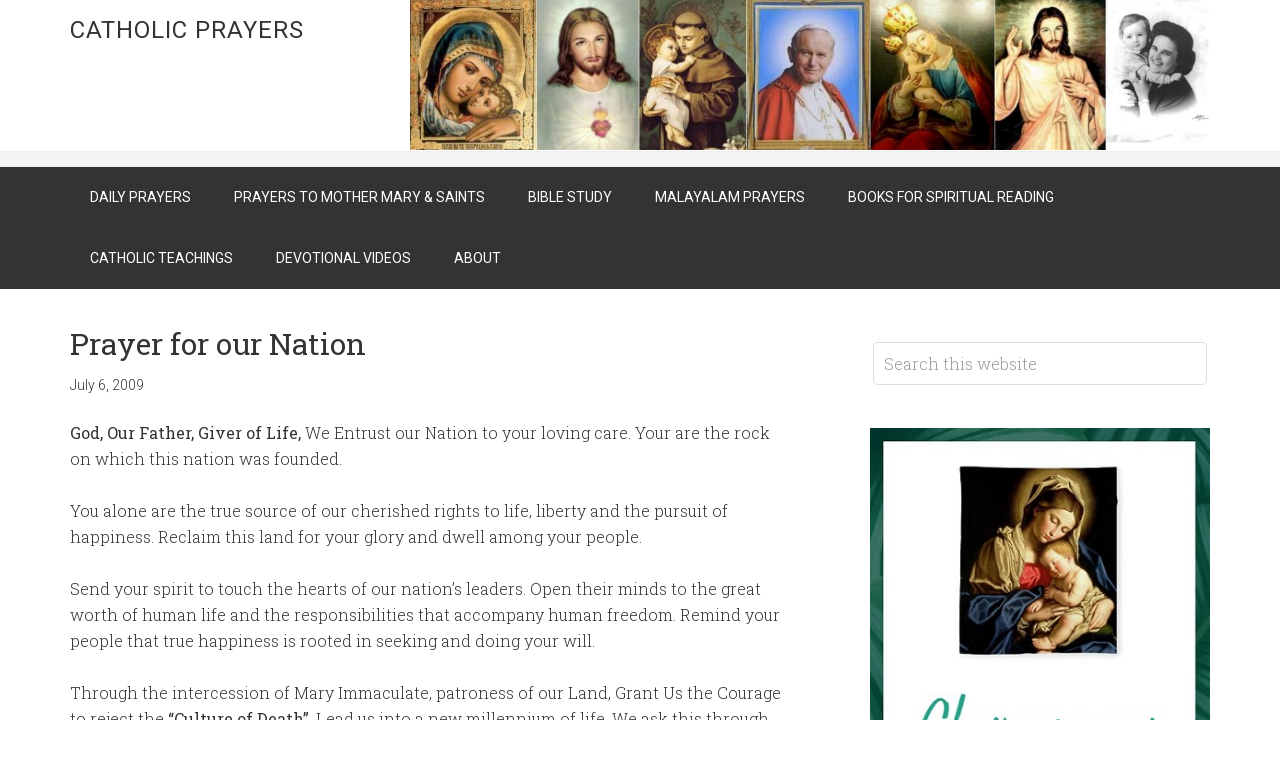

--- FILE ---
content_type: text/html; charset=UTF-8
request_url: https://lordcalls.com/dailyprayer/prayer-for-our-nation
body_size: 9823
content:
<!DOCTYPE html>
<html lang="en-US">
<head >
<meta charset="UTF-8" />
<meta name="viewport" content="width=device-width, initial-scale=1" />
<title>Prayer for our Nation</title>
<script>(function(d, s, id){
				 var js, fjs = d.getElementsByTagName(s)[0];
				 if (d.getElementById(id)) {return;}
				 js = d.createElement(s); js.id = id;
				 js.src = "//connect.facebook.net/en_US/sdk.js#xfbml=1&version=v2.6";
				 fjs.parentNode.insertBefore(js, fjs);
			   }(document, 'script', 'facebook-jssdk'));</script><link rel='dns-prefetch' href='//ws.sharethis.com' />
<link rel='dns-prefetch' href='//maxcdn.bootstrapcdn.com' />
<link rel='dns-prefetch' href='//fonts.googleapis.com' />
<link rel='dns-prefetch' href='//s.w.org' />
<link rel="alternate" type="application/rss+xml" title="Catholic Prayers &raquo; Feed" href="https://lordcalls.com/feed" />
<link rel="alternate" type="application/rss+xml" title="Catholic Prayers &raquo; Comments Feed" href="https://lordcalls.com/comments/feed" />
<link rel="canonical" href="https://lordcalls.com/dailyprayer/prayer-for-our-nation" />
		<script type="text/javascript">
			window._wpemojiSettings = {"baseUrl":"https:\/\/s.w.org\/images\/core\/emoji\/12.0.0-1\/72x72\/","ext":".png","svgUrl":"https:\/\/s.w.org\/images\/core\/emoji\/12.0.0-1\/svg\/","svgExt":".svg","source":{"concatemoji":"https:\/\/lordcalls.com\/wp-includes\/js\/wp-emoji-release.min.js?ver=5.2.23"}};
			!function(e,a,t){var n,r,o,i=a.createElement("canvas"),p=i.getContext&&i.getContext("2d");function s(e,t){var a=String.fromCharCode;p.clearRect(0,0,i.width,i.height),p.fillText(a.apply(this,e),0,0);e=i.toDataURL();return p.clearRect(0,0,i.width,i.height),p.fillText(a.apply(this,t),0,0),e===i.toDataURL()}function c(e){var t=a.createElement("script");t.src=e,t.defer=t.type="text/javascript",a.getElementsByTagName("head")[0].appendChild(t)}for(o=Array("flag","emoji"),t.supports={everything:!0,everythingExceptFlag:!0},r=0;r<o.length;r++)t.supports[o[r]]=function(e){if(!p||!p.fillText)return!1;switch(p.textBaseline="top",p.font="600 32px Arial",e){case"flag":return s([55356,56826,55356,56819],[55356,56826,8203,55356,56819])?!1:!s([55356,57332,56128,56423,56128,56418,56128,56421,56128,56430,56128,56423,56128,56447],[55356,57332,8203,56128,56423,8203,56128,56418,8203,56128,56421,8203,56128,56430,8203,56128,56423,8203,56128,56447]);case"emoji":return!s([55357,56424,55356,57342,8205,55358,56605,8205,55357,56424,55356,57340],[55357,56424,55356,57342,8203,55358,56605,8203,55357,56424,55356,57340])}return!1}(o[r]),t.supports.everything=t.supports.everything&&t.supports[o[r]],"flag"!==o[r]&&(t.supports.everythingExceptFlag=t.supports.everythingExceptFlag&&t.supports[o[r]]);t.supports.everythingExceptFlag=t.supports.everythingExceptFlag&&!t.supports.flag,t.DOMReady=!1,t.readyCallback=function(){t.DOMReady=!0},t.supports.everything||(n=function(){t.readyCallback()},a.addEventListener?(a.addEventListener("DOMContentLoaded",n,!1),e.addEventListener("load",n,!1)):(e.attachEvent("onload",n),a.attachEvent("onreadystatechange",function(){"complete"===a.readyState&&t.readyCallback()})),(n=t.source||{}).concatemoji?c(n.concatemoji):n.wpemoji&&n.twemoji&&(c(n.twemoji),c(n.wpemoji)))}(window,document,window._wpemojiSettings);
		</script>
		<style type="text/css">
img.wp-smiley,
img.emoji {
	display: inline !important;
	border: none !important;
	box-shadow: none !important;
	height: 1em !important;
	width: 1em !important;
	margin: 0 .07em !important;
	vertical-align: -0.1em !important;
	background: none !important;
	padding: 0 !important;
}
</style>
	<link rel='stylesheet' id='yarppWidgetCss-css'  href='https://lordcalls.com/wp-content/plugins/yet-another-related-posts-plugin/style/widget.css?ver=5.2.23' type='text/css' media='all' />
<link rel='stylesheet' id='minimum-pro-theme-css'  href='https://lordcalls.com/wp-content/themes/minimum-pro/style.css?ver=3.2.1' type='text/css' media='all' />
<link rel='stylesheet' id='wp-block-library-css'  href='https://lordcalls.com/wp-includes/css/dist/block-library/style.min.css?ver=5.2.23' type='text/css' media='all' />
<link rel='stylesheet' id='simple-share-buttons-adder-font-awesome-css'  href='//maxcdn.bootstrapcdn.com/font-awesome/4.3.0/css/font-awesome.min.css?ver=5.2.23' type='text/css' media='all' />
<link rel='stylesheet' id='dashicons-css'  href='https://lordcalls.com/wp-includes/css/dashicons.min.css?ver=5.2.23' type='text/css' media='all' />
<link rel='stylesheet' id='minimum-google-fonts-css'  href='//fonts.googleapis.com/css?family=Roboto%3A300%2C400%7CRoboto+Slab%3A300%2C400&#038;ver=3.2.1' type='text/css' media='all' />
<link rel='stylesheet' id='simple-social-icons-font-css'  href='https://lordcalls.com/wp-content/plugins/simple-social-icons/css/style.css?ver=3.0.1' type='text/css' media='all' />
<script id='st_insights_js' type='text/javascript' src='https://ws.sharethis.com/button/st_insights.js?publisher=4d48b7c5-0ae3-43d4-bfbe-3ff8c17a8ae6&#038;product=simpleshare'></script>
<script type='text/javascript' src='https://lordcalls.com/wp-includes/js/jquery/jquery.js?ver=1.12.4-wp'></script>
<script type='text/javascript' src='https://lordcalls.com/wp-includes/js/jquery/jquery-migrate.min.js?ver=1.4.1'></script>
<script type='text/javascript' src='https://lordcalls.com/wp-content/themes/minimum-pro/js/responsive-menu.js?ver=1.0.0'></script>
<script type='text/javascript' src='https://lordcalls.com/wp-content/plugins/simple-social-icons/svgxuse.js?ver=1.1.21'></script>
<link rel='https://api.w.org/' href='https://lordcalls.com/wp-json/' />
<link rel="EditURI" type="application/rsd+xml" title="RSD" href="https://lordcalls.com/xmlrpc.php?rsd" />
<link rel="alternate" type="application/json+oembed" href="https://lordcalls.com/wp-json/oembed/1.0/embed?url=https%3A%2F%2Flordcalls.com%2Fdailyprayer%2Fprayer-for-our-nation" />
<link rel="alternate" type="text/xml+oembed" href="https://lordcalls.com/wp-json/oembed/1.0/embed?url=https%3A%2F%2Flordcalls.com%2Fdailyprayer%2Fprayer-for-our-nation&#038;format=xml" />
    <style type="text/css" media="screen">
      div.printfriendly a, div.printfriendly a:link, div.printfriendly a:hover, div.printfriendly a:visited, div.printfriendly a:focus {
        text-decoration: none;
        border: none;
        -webkit-box-shadow:none!important;
        box-shadow:none!important;
      }
    </style>
           <style type="text/css" media="screen">
          div.printfriendly {
            margin: 0px 29px 0px 0px;
          }
          div.printfriendly a, div.printfriendly a:link, div.printfriendly a:visited {
            font-size: 14px;
            color: #55750C;
          }
        </style>
		<link rel="stylesheet" href="https://lordcalls.com/wp-content/plugins/printfriendly/printfriendly.css" media="screen"></style>
        <style type="text/css" media="print">
          .printfriendly {
            display: none;
          }
        </style>
		<style type="text/css">.recentcomments a{display:inline !important;padding:0 !important;margin:0 !important;}</style>
		<link rel="icon" href="https://lordcalls.com/wp-content/uploads/2013/09/cropped-ourladyofsorrows-32x32.jpg" sizes="32x32" />
<link rel="icon" href="https://lordcalls.com/wp-content/uploads/2013/09/cropped-ourladyofsorrows-192x192.jpg" sizes="192x192" />
<link rel="apple-touch-icon-precomposed" href="https://lordcalls.com/wp-content/uploads/2013/09/cropped-ourladyofsorrows-180x180.jpg" />
<meta name="msapplication-TileImage" content="https://lordcalls.com/wp-content/uploads/2013/09/cropped-ourladyofsorrows-270x270.jpg" />
</head>
<body class="post-template-default single single-post postid-616 single-format-standard custom-header content-sidebar" itemscope itemtype="https://schema.org/WebPage"><div class="site-container"><header class="site-header" itemscope itemtype="https://schema.org/WPHeader"><div class="wrap"><div class="title-area"><p class="site-title"><a href="https://lordcalls.com/">Catholic Prayers</a></p></div><div class="widget-area header-widget-area"><section id="media_image-3" class="widget widget_media_image"><div class="widget-wrap"><a href="http://lordcalls.com"><img width="4957" height="929" src="https://lordcalls.com/wp-content/uploads/2016/08/longbanner.jpg" class="image wp-image-3335  attachment-full size-full" alt="" style="max-width: 100%; height: auto;" /></a></div></section>
</div></div></header><div class="site-tagline"><div class="wrap"><div class="site-tagline-left"><p class="site-description" itemprop="description"></p></div><div class="site-tagline-right"><aside class="widget-area"><section id="text-494029264" class="widget widget_text"><div class="widget-wrap">			<div class="textwidget"><p><strong>Let us glorify God with our Prayers..</strong></p>
</div>
		</div></section>
</aside></div></div></div><nav class="nav-primary" aria-label="Main" itemscope itemtype="https://schema.org/SiteNavigationElement"><div class="wrap"><ul id="menu-header" class="menu genesis-nav-menu menu-primary"><li id="menu-item-3409" class="menu-item menu-item-type-post_type menu-item-object-page menu-item-3409"><a href="https://lordcalls.com/daily-prayers" itemprop="url"><span itemprop="name">Daily Prayers</span></a></li>
<li id="menu-item-3408" class="menu-item menu-item-type-post_type menu-item-object-page menu-item-3408"><a href="https://lordcalls.com/prayers-to-mother-mary" itemprop="url"><span itemprop="name">Prayers to Mother Mary &#038; Saints</span></a></li>
<li id="menu-item-3410" class="menu-item menu-item-type-post_type menu-item-object-page menu-item-3410"><a href="https://lordcalls.com/bible-says" itemprop="url"><span itemprop="name">Bible Study</span></a></li>
<li id="menu-item-3405" class="menu-item menu-item-type-post_type menu-item-object-page menu-item-3405"><a href="https://lordcalls.com/malayalam-prayers" itemprop="url"><span itemprop="name">Malayalam Prayers</span></a></li>
<li id="menu-item-3406" class="menu-item menu-item-type-post_type menu-item-object-page menu-item-3406"><a href="https://lordcalls.com/books" itemprop="url"><span itemprop="name">Books for Spiritual Reading</span></a></li>
<li id="menu-item-3407" class="menu-item menu-item-type-post_type menu-item-object-page menu-item-3407"><a href="https://lordcalls.com/catholic-teachings" itemprop="url"><span itemprop="name">Catholic Teachings</span></a></li>
<li id="menu-item-3411" class="menu-item menu-item-type-post_type menu-item-object-page menu-item-3411"><a href="https://lordcalls.com/devotional-videos" itemprop="url"><span itemprop="name">Devotional Videos</span></a></li>
<li id="menu-item-3412" class="menu-item menu-item-type-post_type menu-item-object-page menu-item-3412"><a href="https://lordcalls.com/about" itemprop="url"><span itemprop="name">About</span></a></li>
</ul></div></nav><div class="site-inner"><div class="wrap"><div class="content-sidebar-wrap"><main class="content"><article class="post-616 post type-post status-publish format-standard category-dailyprayer tag-independence-day-prayer tag-nations-prayer tag-national-day-prayer tag-prayer-for-country tag-prayer-for-our-nation tag-prayer-for-your-country tag-prayer-for-your-nation entry" itemscope itemtype="https://schema.org/CreativeWork"><header class="entry-header"><h1 class="entry-title" itemprop="headline">Prayer for our Nation</h1>
<p class="entry-meta"><time class="entry-time" itemprop="datePublished" datetime="2009-07-06T10:44:09-05:00">July 6, 2009</time>  </p></header><div class="entry-content" itemprop="text"><div class="pf-content"><p><strong>God, Our Father, Giver of Life,</strong> We Entrust our Nation to your loving care. Your are the rock on which this nation was founded.</p>
<p>You alone are the true source of our cherished rights to life, liberty and the pursuit of happiness. Reclaim this land for your glory and dwell among your people.</p>
<p>Send your spirit to touch the hearts of our nation&#8217;s leaders. Open their minds to the great worth of human life and the responsibilities that accompany human freedom. Remind your people that true happiness is rooted in seeking and doing your will.</p>
<p>Through the intercession of Mary Immaculate, patroness of our Land, Grant Us the Courage to reject the <strong>&#8220;Culture of Death&#8221;</strong>. Lead us into a new millennium of life. We ask this through Christ, Our Lord, Amen.</p>
<div class="printfriendly pf-alignleft"><a href="#" rel="nofollow" onclick="window.print(); return false;" class="noslimstat" title="Printer Friendly, PDF & Email"><img style="border:none;-webkit-box-shadow:none; box-shadow:none;" src="https://cdn.printfriendly.com/buttons/printfriendly-pdf-button-nobg-md.png" alt="Print Friendly, PDF & Email" /></a></div></div><div class='yarpp-related yarpp-related-none'>
<p>No related posts.</p>
</div>
</div><footer class="entry-footer"><p class="entry-meta"></p></footer></article><div class="after-entry widget-area"><section id="ssba_widget-3" class="widget widget_ssba_widget"><div class="widget-wrap"><!-- Simple Share Buttons Adder (7.5.19) simplesharebuttons.com --><div class="ssba-classic-2 ssba ssbp-wrap left ssbp--theme-1"><div style="text-align:left"><a data-site="email" class="ssba_email_share" href="mailto:?subject=Prayer%20for%20our%20Nation&#038;body=%20https://lordcalls.com/dailyprayer/prayer-for-our-nation"><img src="https://lordcalls.com/wp-content/plugins/simple-share-buttons-adder/buttons/somacro/email.png" style="width: 35px;" title="Email" class="ssba ssba-img" alt="Email this to someone" /><div title="email" class="ssbp-text">email</div></a><a data-site="print" class="ssba_print ssba_share_link " href="#" onclick="window.print()"><img src="https://lordcalls.com/wp-content/plugins/simple-share-buttons-adder/buttons/somacro/print.png" style="width: 35px;" title="Print" class="ssba ssba-img" alt="Print this page" /><div title="Print" class="ssbp-text">Print</div></a><a data-site="" class="ssba_facebook_share" href="http://www.facebook.com/sharer.php?u=https://lordcalls.com/dailyprayer/prayer-for-our-nation"  target="_blank" ><img src="https://lordcalls.com/wp-content/plugins/simple-share-buttons-adder/buttons/somacro/facebook.png" style="width: 35px;" title="Facebook" class="ssba ssba-img" alt="Share on Facebook" /><div title="Facebook" class="ssbp-text">Facebook</div></a><a data-site='pinterest' class='ssba_pinterest_share' href='javascript:void((function()%7Bvar%20e=document.createElement(&apos;script&apos;);e.setAttribute(&apos;type&apos;,&apos;text/javascript&apos;);e.setAttribute(&apos;charset&apos;,&apos;UTF-8&apos;);e.setAttribute(&apos;src&apos;,&apos;//assets.pinterest.com/js/pinmarklet.js?r=&apos;+Math.random()*99999999);document.body.appendChild(e)%7D)());'><img src="https://lordcalls.com/wp-content/plugins/simple-share-buttons-adder/buttons/somacro/pinterest.png" style="width: 35px;" title="Pinterest" class="ssba ssba-img" alt="Pin on Pinterest" /><div title="Pinterest" class="ssbp-text">Pinterest</div></a><a data-site="" class="ssba_twitter_share" href="http://twitter.com/share?url=https://lordcalls.com/dailyprayer/prayer-for-our-nation&amp;text=Prayer%20for%20our%20Nation%20"  target=&quot;_blank&quot; ><img src="https://lordcalls.com/wp-content/plugins/simple-share-buttons-adder/buttons/somacro/twitter.png" style="width: 35px;" title="Twitter" class="ssba ssba-img" alt="Tweet about this on Twitter" /><div title="Twitter" class="ssbp-text">Twitter</div></a><a data-site="reddit" class="ssba_reddit_share" href="http://reddit.com/submit?url=https://lordcalls.com/dailyprayer/prayer-for-our-nation&amp;title=Prayer for our Nation"  target=&quot;_blank&quot; ><img src="https://lordcalls.com/wp-content/plugins/simple-share-buttons-adder/buttons/somacro/reddit.png" style="width: 35px;" title="Reddit" class="ssba ssba-img" alt="Share on Reddit" /><div title="Reddit" class="ssbp-text">Reddit</div></a></div></div></div></section>
<section id="custom_html-4" class="widget_text widget widget_custom_html"><div class="widget_text widget-wrap"><div class="textwidget custom-html-widget"><script async src="//pagead2.googlesyndication.com/pagead/js/adsbygoogle.js"></script>
<ins class="adsbygoogle"
     style="display:block"
     data-ad-format="autorelaxed"
     data-ad-client="ca-pub-5774958532279958"
     data-ad-slot="6665341277"></ins>
<script>
     (adsbygoogle = window.adsbygoogle || []).push({});
</script></div></div></section>
</div></main><aside class="sidebar sidebar-primary widget-area" role="complementary" aria-label="Primary Sidebar" itemscope itemtype="https://schema.org/WPSideBar"><section id="search-2" class="widget widget_search"><div class="widget-wrap"><form class="search-form" itemprop="potentialAction" itemscope itemtype="https://schema.org/SearchAction" method="get" action="https://lordcalls.com/" role="search"><input class="search-form-input" type="search" itemprop="query-input" name="s" id="searchform-696f20007da6c5.26161909" placeholder="Search this website"><input class="search-form-submit" type="submit" value="Search"><meta itemprop="target" content="https://lordcalls.com/?s={s}"></form></div></section>
<section id="media_image-4" class="widget widget_media_image"><div class="widget-wrap"><a href="https://mailchi.mp/50dcdc7cb341/morningprayers"><img width="369" height="729" src="https://lordcalls.com/wp-content/uploads/2019/03/Morning-Prayer-Preview.jpg" class="image wp-image-3474  attachment-full size-full" alt="Morning Prayer Ebook" style="max-width: 100%; height: auto;" srcset="https://lordcalls.com/wp-content/uploads/2019/03/Morning-Prayer-Preview.jpg 369w, https://lordcalls.com/wp-content/uploads/2019/03/Morning-Prayer-Preview-152x300.jpg 152w" sizes="(max-width: 369px) 100vw, 369px" /></a></div></section>
<section id="paypal_donations-2" class="widget widget_paypal_donations"><div class="widget-wrap"><h4 class="widget-title widgettitle">Donate</h4>
<p>Please Consider Donating to Catholic Prayers</p>
<!-- Begin PayPal Donations by https://www.tipsandtricks-hq.com/paypal-donations-widgets-plugin -->

<form action="https://www.paypal.com/cgi-bin/webscr" method="post">
    <div class="paypal-donations">
        <input type="hidden" name="cmd" value="_donations" />
        <input type="hidden" name="bn" value="TipsandTricks_SP" />
        <input type="hidden" name="business" value="jameskutty@gmail.com" />
        <input type="hidden" name="return" value="http://lordcalls.com/thank-you" />
        <input type="hidden" name="item_name" value="To Cover the Cost of Maintaining Catholic Prayers and to keep it free of advertisements" />
        <input type="hidden" name="rm" value="0" />
        <input type="hidden" name="currency_code" value="CAD" />
        <input type="image" style="cursor: pointer;" src="https://www.paypal.com/en_US/i/btn/btn_donate_LG.gif" name="submit" alt="PayPal - The safer, easier way to pay online." />
        <img alt="" src="https://www.paypal.com/en_US/i/scr/pixel.gif" width="1" height="1" />
    </div>
</form>
<!-- End PayPal Donations -->
</div></section>
<section id="custom_html-5" class="widget_text widget widget_custom_html"><div class="widget_text widget-wrap"><div class="textwidget custom-html-widget"><!-- Begin Mailchimp Signup Form -->
<link href="//cdn-images.mailchimp.com/embedcode/slim-10_7.css" rel="stylesheet" type="text/css"/>
<style type="text/css">
	#mc_embed_signup{background:#fff; clear:left; font:14px Helvetica,Arial,sans-serif; }
	/* Add your own Mailchimp form style overrides in your site stylesheet or in this style block.
	   We recommend moving this block and the preceding CSS link to the HEAD of your HTML file. */
</style>
<div id="mc_embed_signup">
<form action="https://lordcalls.us20.list-manage.com/subscribe/post?u=01b1b1036d5a746ff1f7f8fc9&amp;id=0b3d85d880" method="post" id="mc-embedded-subscribe-form" name="mc-embedded-subscribe-form" class="validate" target="_blank" novalidate>
    <div id="mc_embed_signup_scroll">
	<label for="mce-EMAIL">Stay in touch with Catholic Prayers</label>
	<input type="email" value="" name="EMAIL" class="email" id="mce-EMAIL" placeholder="email address" required/>
    <!-- real people should not fill this in and expect good things - do not remove this or risk form bot signups-->
    <div style="position: absolute; left: -5000px;" aria-hidden="true"><input type="text" name="b_01b1b1036d5a746ff1f7f8fc9_0b3d85d880" tabindex="-1" value=""/></div>
    <div class="clear"><input type="submit" value="Subscribe" name="subscribe" id="mc-embedded-subscribe" class="button"/></div>
    </div>
</form>
</div>

<!--End mc_embed_signup--></div></div></section>
<section id="simple-social-icons-2" class="widget simple-social-icons"><div class="widget-wrap"><h4 class="widget-title widgettitle">Follow Catholic Prayers</h4>
<ul class="alignleft"><li class="ssi-facebook"><a href="https://www.facebook.com/allcatholicprayers/" target="_blank" rel="noopener noreferrer"><svg role="img" class="social-facebook" aria-labelledby="social-facebook-2"><title id="social-facebook-2">Facebook</title><use xlink:href="https://lordcalls.com/wp-content/plugins/simple-social-icons/symbol-defs.svg#social-facebook"></use></svg></a></li><li class="ssi-pinterest"><a href="https://www.pinterest.ca/jisha123/catholic-prayers/" target="_blank" rel="noopener noreferrer"><svg role="img" class="social-pinterest" aria-labelledby="social-pinterest-2"><title id="social-pinterest-2">Pinterest</title><use xlink:href="https://lordcalls.com/wp-content/plugins/simple-social-icons/symbol-defs.svg#social-pinterest"></use></svg></a></li></ul></div></section>
		<section id="recent-posts-3" class="widget widget_recent_entries"><div class="widget-wrap">		<h4 class="widget-title widgettitle">Latest from Catholic Prayers</h4>
		<ul>
											<li>
					<a href="https://lordcalls.com/prayers-for-different-people/housewifes-prayer">HouseWife&#8217;s Prayer</a>
									</li>
											<li>
					<a href="https://lordcalls.com/dailyprayer/the-three-hail-marys">The Three Hail Marys</a>
									</li>
											<li>
					<a href="https://lordcalls.com/prayers-for-different-people/prayer-to-overcome-a-vice">Prayer to Overcome a Vice</a>
									</li>
											<li>
					<a href="https://lordcalls.com/catholic-prayers/holy-week-prayer-vishudhavaara-japam-in-malayalam">Holy week prayer (Vishudhavaara Japam) in Malayalam</a>
									</li>
											<li>
					<a href="https://lordcalls.com/catholic-prayers/nuptial-blessing">Nuptial Blessing</a>
									</li>
											<li>
					<a href="https://lordcalls.com/dailyprayer/act-of-contrition-manasthapapragadanam-in-malayalam">Act of Contrition (Manasthapa Pragadanam) in Malayalam</a>
									</li>
					</ul>
		</div></section>
<section id="custom_html-7" class="widget_text widget widget_custom_html"><div class="widget_text widget-wrap"><div class="textwidget custom-html-widget"><script async src="//pagead2.googlesyndication.com/pagead/js/adsbygoogle.js"></script>
<ins class="adsbygoogle"
     style="display:block"
     data-ad-format="autorelaxed"
     data-ad-client="ca-pub-5774958532279958"
     data-ad-slot="5885346067"></ins>
<script>
     (adsbygoogle = window.adsbygoogle || []).push({});
</script></div></div></section>
<section id="custom_html-3" class="widget_text widget widget_custom_html"><div class="widget_text widget-wrap"><div class="textwidget custom-html-widget"><a href="http://www.facebook.com/pages/Catholic-Prayers/247650531920844" target="_TOP" style="font-family: &quot;lucida grande&quot;,tahoma,verdana,arial,sans-serif; font-size: 11px; font-variant: normal; font-style: normal; font-weight: normal; color: #3B5998; text-decoration: none;" title="Catholic Prayers" rel="noopener noreferrer">Catholic Prayers</a><br /><a href="http://www.facebook.com/pages/Catholic-Prayers/247650531920844" target="_TOP" title="Catholic Prayers" rel="noopener noreferrer"><img src="http://badge.facebook.com/badge/247650531920844.2478.1818195795.png" align="middle" style="border: 0px;" /></a><br />
</div></div></section>
<section id="categories-7" class="widget widget_categories"><div class="widget-wrap"><h4 class="widget-title widgettitle">Categories</h4>
<form action="https://lordcalls.com" method="get"><label class="screen-reader-text" for="cat">Categories</label><select  name='cat' id='cat' class='postform' >
	<option value='-1'>Select Category</option>
	<option class="level-0" value="1881">Bible Quiz</option>
	<option class="level-0" value="9">Bible Study</option>
	<option class="level-0" value="421">Catholic Prayers</option>
	<option class="level-0" value="1847">Church Teachings</option>
	<option class="level-0" value="45">Daily Prayers</option>
	<option class="level-0" value="2349">Easter Season</option>
	<option class="level-0" value="664">English Devotional Song Lyrics</option>
	<option class="level-0" value="101">English Devotional Videos</option>
	<option class="level-0" value="2558">Feast Days</option>
	<option class="level-0" value="100">General</option>
	<option class="level-0" value="377">Inspirational</option>
	<option class="level-0" value="131">Lenten Season</option>
	<option class="level-0" value="2494">Life of Saints</option>
	<option class="level-0" value="500">Malayalam Devotional Song Lyrics</option>
	<option class="level-0" value="705">Malayalam Devotional Videos</option>
	<option class="level-0" value="1116">Malayalam Prayers</option>
	<option class="level-0" value="2550">Miracles</option>
	<option class="level-0" value="1930">Natural Family Planning</option>
	<option class="level-0" value="16">Prayers for different people</option>
	<option class="level-0" value="7">Prayers to Mother Mary</option>
	<option class="level-0" value="31">Prayers to Saints</option>
	<option class="level-1" value="1894">&nbsp;&nbsp;&nbsp;Novena Prayers</option>
	<option class="level-1" value="2588">&nbsp;&nbsp;&nbsp;Prayers to Saint Joseph</option>
	<option class="level-0" value="2501">Prolife</option>
	<option class="level-0" value="2495">Writings of Saints</option>
</select>
</form>
<script type='text/javascript'>
/* <![CDATA[ */
(function() {
	var dropdown = document.getElementById( "cat" );
	function onCatChange() {
		if ( dropdown.options[ dropdown.selectedIndex ].value > 0 ) {
			dropdown.parentNode.submit();
		}
	}
	dropdown.onchange = onCatChange;
})();
/* ]]> */
</script>

			</div></section>
<section id="text-467938591" class="widget widget_text"><div class="widget-wrap"><h4 class="widget-title widgettitle">Mass Timings Worldwide</h4>
			<div class="textwidget"><p><em><strong>On a Vacation? Do not miss your Sunday Obligation! Please find a Church near you.</strong></em></p>
<p><a href="http://www.masstimes.org/">Find Mass Timings anywhere in the world</a></p>
</div>
		</div></section>
<section id="text-494029238" class="widget widget_text"><div class="widget-wrap"><h4 class="widget-title widgettitle">Online Resources</h4>
			<div class="textwidget"><ul>
<li><a href="http://www.vatican.va/archive/ENG0015/_INDEX.HTM">Catechism of the Catholic Church</a></li>
<li><a href="http://www.vatican.va/archive/ENG0839/_INDEX.HTM">Catholic Bible in English</a></li>
</ul></div>
		</div></section>
<section id="text-467939571" class="widget widget_text"><div class="widget-wrap"><h4 class="widget-title widgettitle">PRO-LIFE Numbers for Pregnant Women</h4>
			<div class="textwidget"><ul>
<li>Catholic Social Services: 704-370-3262</li>
<li>Good Counsel Homes: 1-800-723-8331 (24 hrs Hotline)</li>
<li>Birthright: 1-800-550-4900 </li>
<li>1st Way Life Center: 1-800-848-LOVE</li>
<li>Post Abortion: 1-800-5-WECARE </li>
</ul></div>
		</div></section>
<section id="text-494029248" class="widget widget_text"><div class="widget-wrap"><h4 class="widget-title widgettitle">Lenten Prayers</h4>
			<div class="textwidget"><ul>
<li><a href="http://lordcalls.com/dailyprayer/the-way-of-the-cross-by-saint-alphonsus-ligouri">The Way of the Cross by Saint Alphonsus Ligouri</a></li>
<li>
<a href="http://lordcalls.com/dailyprayer/the-way-of-the-cross-the-stations-of-the-cross">Stations of the Cross with Meditations and Prayers</a>
</li>
<li><a href="http://lordcalls.com/dailyprayer/stations-of-the-cross-way-of-the-cross-short-version">Stations of the Cross (Way of the Cross) - Short Version</a>
</li>
<li><a href="http://lordcalls.com/lenten-season/kurishinte-vazhi-way-of-the-cross-in-malayalam">Kurishinte Vazhi (Way of the Cross in Malayalam)</a>
</li>
</ul></div>
		</div></section>
</aside></div></div></div><div class="footer-widgets"><div class="wrap"><div class="widget-area footer-widgets-1 footer-widget-area"><section id="categories-6" class="widget widget_categories"><div class="widget-wrap"><h4 class="widget-title widgettitle">Categories</h4>
<form action="https://lordcalls.com" method="get"><label class="screen-reader-text" for="categories-dropdown-6">Categories</label><select  name='cat' id='categories-dropdown-6' class='postform' >
	<option value='-1'>Select Category</option>
	<option class="level-0" value="1881">Bible Quiz</option>
	<option class="level-0" value="9">Bible Study</option>
	<option class="level-0" value="421">Catholic Prayers</option>
	<option class="level-0" value="1847">Church Teachings</option>
	<option class="level-0" value="45">Daily Prayers</option>
	<option class="level-0" value="2349">Easter Season</option>
	<option class="level-0" value="664">English Devotional Song Lyrics</option>
	<option class="level-0" value="101">English Devotional Videos</option>
	<option class="level-0" value="2558">Feast Days</option>
	<option class="level-0" value="100">General</option>
	<option class="level-0" value="377">Inspirational</option>
	<option class="level-0" value="131">Lenten Season</option>
	<option class="level-0" value="2494">Life of Saints</option>
	<option class="level-0" value="500">Malayalam Devotional Song Lyrics</option>
	<option class="level-0" value="705">Malayalam Devotional Videos</option>
	<option class="level-0" value="1116">Malayalam Prayers</option>
	<option class="level-0" value="2550">Miracles</option>
	<option class="level-0" value="1930">Natural Family Planning</option>
	<option class="level-0" value="1894">Novena Prayers</option>
	<option class="level-0" value="16">Prayers for different people</option>
	<option class="level-0" value="7">Prayers to Mother Mary</option>
	<option class="level-0" value="2588">Prayers to Saint Joseph</option>
	<option class="level-0" value="31">Prayers to Saints</option>
	<option class="level-0" value="2501">Prolife</option>
	<option class="level-0" value="2495">Writings of Saints</option>
</select>
</form>
<script type='text/javascript'>
/* <![CDATA[ */
(function() {
	var dropdown = document.getElementById( "categories-dropdown-6" );
	function onCatChange() {
		if ( dropdown.options[ dropdown.selectedIndex ].value > 0 ) {
			dropdown.parentNode.submit();
		}
	}
	dropdown.onchange = onCatChange;
})();
/* ]]> */
</script>

			</div></section>
</div><div class="widget-area footer-widgets-2 footer-widget-area"><section id="search-5" class="widget widget_search"><div class="widget-wrap"><form class="search-form" itemprop="potentialAction" itemscope itemtype="https://schema.org/SearchAction" method="get" action="https://lordcalls.com/" role="search"><input class="search-form-input" type="search" itemprop="query-input" name="s" id="searchform-696f20007f9fc8.42356189" placeholder="Search this website"><input class="search-form-submit" type="submit" value="Search"><meta itemprop="target" content="https://lordcalls.com/?s={s}"></form></div></section>
</div><div class="widget-area footer-widgets-3 footer-widget-area"><section id="recent-comments-4" class="widget widget_recent_comments"><div class="widget-wrap"><h4 class="widget-title widgettitle">Recent Comments</h4>
<ul id="recentcomments"><li class="recentcomments"><span class="comment-author-link">Leigh</span> on <a href="https://lordcalls.com/mother-mary-prayers/prayer-to-our-lady-of-czestochowa/comment-page-1#comment-325697">Prayer to Our Lady of Czestochowa</a></li><li class="recentcomments"><span class="comment-author-link">Kay</span> on <a href="https://lordcalls.com/dailyprayer/prayer-to-sacred-heart-of-jesus-on-first-friday-of-the-month/comment-page-1#comment-325654">Prayer to Sacred Heart of Jesus on First Friday of the Month</a></li><li class="recentcomments"><span class="comment-author-link">Ngozi</span> on <a href="https://lordcalls.com/mother-mary-prayers/prayer-for-the-health-of-an-expectant-mother-and-her-unborn-child/comment-page-2#comment-325420">Prayer for the Health of An Expectant Mother and Her Unborn Child</a></li><li class="recentcomments"><span class="comment-author-link">Margaret Felgate</span> on <a href="https://lordcalls.com/prayers-for-different-people/prayer-to-st-gerard-for-motherhood/comment-page-1#comment-324277">Prayer to St. Gerard for Motherhood</a></li><li class="recentcomments"><span class="comment-author-link">Ada</span> on <a href="https://lordcalls.com/prayers-to-saints/novena-to-st-gerard/comment-page-1#comment-321643">Novena to St. Gerard</a></li></ul></div></section>
</div></div></div><footer class="site-footer" itemscope itemtype="https://schema.org/WPFooter"><div class="wrap"><p>Copyright &#xA9;&nbsp;2026 · Catholic Prayers · 2008-2019</p></div></footer></div><style type="text/css" media="screen"> #simple-social-icons-2 ul li a, #simple-social-icons-2 ul li a:hover, #simple-social-icons-2 ul li a:focus { background-color: #0d6cbf !important; border-radius: 100px; color: #ffffff !important; border: 0px #ffffff solid !important; font-size: 38px; padding: 19px; }  #simple-social-icons-2 ul li a:hover, #simple-social-icons-2 ul li a:focus { background-color: #0ebfe9 !important; border-color: #ffffff !important; color: #ffffff !important; }  #simple-social-icons-2 ul li a:focus { outline: 1px dotted #0ebfe9 !important; }</style>      <script type="text/javascript">

          var pfHeaderImgUrl = '';
          var pfHeaderTagline = '';
          var pfdisableClickToDel = '0';
          var pfImagesSize = 'full-size';
          var pfImageDisplayStyle = 'right';
          var pfEncodeImages = '0';
          var pfDisableEmail = '0';
          var pfDisablePDF = '0';
          var pfDisablePrint = '0';
          var pfCustomCSS = '';
          var pfPlatform = 'Wordpress';
      </script>
      <script async src='https://cdn.printfriendly.com/printfriendly.js'></script>
<link rel='stylesheet' id='yarppRelatedCss-css'  href='https://lordcalls.com/wp-content/plugins/yet-another-related-posts-plugin/style/related.css?ver=5.2.23' type='text/css' media='all' />
<link rel='stylesheet' id='simple-share-buttons-adder-ssba-css'  href='https://lordcalls.com/wp-content/plugins/simple-share-buttons-adder/css/ssba.css?ver=5.2.23' type='text/css' media='all' />
<style id='simple-share-buttons-adder-ssba-inline-css' type='text/css'>
	.ssba {
									
									
									
									
								}
								.ssba img
								{
									width: 35px !important;
									padding: 6px;
									border:  0;
									box-shadow: none !important;
									display: inline !important;
									vertical-align: middle;
									box-sizing: unset;
								}
								
								.ssba-classic-2 .ssbp-text {
									display: none!important;
								}
								
								.ssba .fb-save
								{
								padding: 6px;
								line-height: 30px; }
								.ssba, .ssba a
								{
									text-decoration:none;
									background: none;
									
									font-size: 12px;
									
									font-weight: normal;
								}
								

			   #ssba-bar-2 .ssbp-bar-list {
					max-width: 48px!important;;
			   }
			   #ssba-bar-2 .ssbp-bar-list li a {height: 48px!important; width: 48px!important; 
				}
				#ssba-bar-2 .ssbp-bar-list li a:hover {
				}
					
				#ssba-bar-2 .ssbp-bar-list li a::before {line-height: 48px!important;; font-size: 18px;}
				#ssba-bar-2 .ssbp-bar-list li a:hover::before {}
				#ssba-bar-2 .ssbp-bar-list li {
				margin: 0px 0!important;
				}@media only screen and ( max-width: 750px ) {
				#ssba-bar-2 {
				display: block;
				}
			}
@font-face {
				font-family: 'ssbp';
				src:url('https://lordcalls.com/wp-content/plugins/simple-share-buttons-adder/fonts/ssbp.eot?xj3ol1');
				src:url('https://lordcalls.com/wp-content/plugins/simple-share-buttons-adder/fonts/ssbp.eot?#iefixxj3ol1') format('embedded-opentype'),
					url('https://lordcalls.com/wp-content/plugins/simple-share-buttons-adder/fonts/ssbp.woff?xj3ol1') format('woff'),
					url('https://lordcalls.com/wp-content/plugins/simple-share-buttons-adder/fonts/ssbp.ttf?xj3ol1') format('truetype'),
					url('https://lordcalls.com/wp-content/plugins/simple-share-buttons-adder/fonts/ssbp.svg?xj3ol1#ssbp') format('svg');
				font-weight: normal;
				font-style: normal;

				/* Better Font Rendering =========== */
				-webkit-font-smoothing: antialiased;
				-moz-osx-font-smoothing: grayscale;
			}
</style>
<script type='text/javascript' src='https://lordcalls.com/wp-content/plugins/simple-share-buttons-adder/js/ssba.js?ver=5.2.23'></script>
<script type='text/javascript'>
Main.boot( [] );
</script>
<script type='text/javascript' src='https://lordcalls.com/wp-includes/js/wp-embed.min.js?ver=5.2.23'></script>
<!--stats_footer_test--><script src="https://stats.wordpress.com/e-202604.js" type="text/javascript"></script>
<script type="text/javascript">
st_go({blog:'19909427',v:'ext',post:'616'});
var load_cmc = function(){linktracker_init(19909427,616,2);};
if ( typeof addLoadEvent != 'undefined' ) addLoadEvent(load_cmc);
else load_cmc();
</script>
</body></html>


--- FILE ---
content_type: text/html; charset=utf-8
request_url: https://www.google.com/recaptcha/api2/aframe
body_size: 269
content:
<!DOCTYPE HTML><html><head><meta http-equiv="content-type" content="text/html; charset=UTF-8"></head><body><script nonce="Bpo3ZY4w_L_l0YwDgjqKKQ">/** Anti-fraud and anti-abuse applications only. See google.com/recaptcha */ try{var clients={'sodar':'https://pagead2.googlesyndication.com/pagead/sodar?'};window.addEventListener("message",function(a){try{if(a.source===window.parent){var b=JSON.parse(a.data);var c=clients[b['id']];if(c){var d=document.createElement('img');d.src=c+b['params']+'&rc='+(localStorage.getItem("rc::a")?sessionStorage.getItem("rc::b"):"");window.document.body.appendChild(d);sessionStorage.setItem("rc::e",parseInt(sessionStorage.getItem("rc::e")||0)+1);localStorage.setItem("rc::h",'1768890371475');}}}catch(b){}});window.parent.postMessage("_grecaptcha_ready", "*");}catch(b){}</script></body></html>